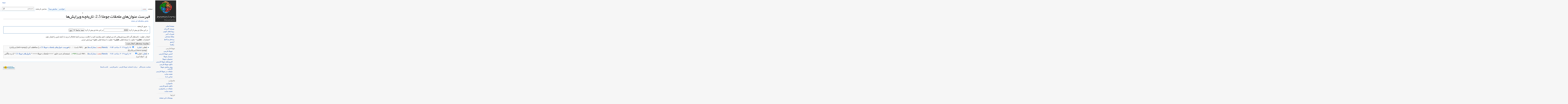

--- FILE ---
content_type: text/html; charset=UTF-8
request_url: https://docs.joomlafarsi.com/index.php?title=%D9%81%D9%87%D8%B1%D8%B3%D8%AA_%D8%B9%D9%86%D9%88%D8%A7%D9%86%E2%80%8C%D9%87%D8%A7%DB%8C_%D9%85%D9%84%D8%AD%D9%82%D8%A7%D8%AA_%D8%AC%D9%88%D9%85%D9%84%D8%A7_2.5&action=history
body_size: 6663
content:
<!DOCTYPE html>
<html lang="fa" dir="rtl" class="client-nojs">
<head>
<meta charset="UTF-8" />
<title>فهرست عنوان‌های ملحقات جوملا 2.5: تاریخچهٔ ویرایش‌ها - دانشنامه جوملا فارسی - مامبو فارسی</title>
<script>document.documentElement.className = document.documentElement.className.replace( /(^|\s)client-nojs(\s|$)/, "$1client-js$2" );</script>
<script>window.RLQ = window.RLQ || []; window.RLQ.push( function () {
mw.config.set({"wgCanonicalNamespace":"","wgCanonicalSpecialPageName":!1,"wgNamespaceNumber":0,"wgPageName":"فهرست_عنوان‌های_ملحقات_جوملا_2.5","wgTitle":"فهرست عنوان‌های ملحقات جوملا 2.5","wgCurRevisionId":2641,"wgRevisionId":0,"wgArticleId":1230,"wgIsArticle":!1,"wgIsRedirect":!1,"wgAction":"history","wgUserName":null,"wgUserGroups":["*"],"wgCategories":[],"wgBreakFrames":!1,"wgPageContentLanguage":"fa","wgPageContentModel":"wikitext","wgSeparatorTransformTable":["",""],"wgDigitTransformTable":["0\t1\t2\t3\t4\t5\t6\t7\t8\t9\t%\t.\t,","۰\t۱\t۲\t۳\t۴\t۵\t۶\t۷\t۸\t۹\t٪\t٫\t٬"],"wgDefaultDateFormat":"dmy","wgMonthNames":["","ژانویه","فوریه","مارس","آوریل","مه","ژوئن","ژوئیه","اوت","سپتامبر","اکتبر","نوامبر","دسامبر"],"wgMonthNamesShort":["","ژانویه","فوریه","مارس","آوریل","مه","ژوئن","ژوئیه","اوت","سپتامبر",
"اکتبر","نوامبر","دسامبر"],"wgRelevantPageName":"فهرست_عنوان‌های_ملحقات_جوملا_2.5","wgRelevantArticleId":1230,"wgIsProbablyEditable":!1,"wgRestrictionEdit":["sysop"],"wgRestrictionMove":["sysop"],"htTabIndexes":[]});mw.loader.implement("user.options",function($,jQuery){mw.user.options.set({"variant":"fa"});});mw.loader.implement("user.tokens",function($,jQuery){mw.user.tokens.set({"editToken":"+\\","patrolToken":"+\\","watchToken":"+\\"});});mw.loader.load(["mediawiki.action.history","mediawiki.page.startup","mediawiki.legacy.wikibits","skins.vector.js"]);
} );</script>
<link rel="stylesheet" href="/load.php?debug=false&amp;lang=fa&amp;modules=mediawiki.feedlink%2CsectionAnchor%7Cmediawiki.legacy.commonPrint%2Cshared%7Cmediawiki.skinning.interface%7Cskins.vector.styles&amp;only=styles&amp;skin=vector" />
<link rel="stylesheet" href="/extensions/HeaderTabs/skins-jquery/ext.headertabs.jquery-large.css" />
<meta name="ResourceLoaderDynamicStyles" content="" />
<style>a:lang(ar),a:lang(kk-arab),a:lang(mzn),a:lang(ps),a:lang(ur){text-decoration:none}</style>
<script async="" src="/load.php?debug=false&amp;lang=fa&amp;modules=startup&amp;only=scripts&amp;skin=vector"></script>
<meta name="generator" content="MediaWiki 1.26.2" />
<meta name="robots" content="noindex,nofollow" />
<link rel="shortcut icon" href="/favicon.ico" />
<link rel="search" type="application/opensearchdescription+xml" href="/opensearch_desc.php" title="دانشنامه جوملا فارسی - مامبو فارسی (fa)" />
<link rel="EditURI" type="application/rsd+xml" href="https://docs.joomlafarsi.com/api.php?action=rsd" />
<link rel="alternate" type="application/atom+xml" title="خوراک اتم برای «فهرست عنوان‌های ملحقات جوملا 2.5»" href="/index.php?title=%D9%81%D9%87%D8%B1%D8%B3%D8%AA_%D8%B9%D9%86%D9%88%D8%A7%D9%86%E2%80%8C%D9%87%D8%A7%DB%8C_%D9%85%D9%84%D8%AD%D9%82%D8%A7%D8%AA_%D8%AC%D9%88%D9%85%D9%84%D8%A7_2.5&amp;feed=atom&amp;action=history" />
<link rel="alternate" type="application/atom+xml" title="خوراک اتم برای دانشنامه جوملا فارسی - مامبو فارسی" href="/index.php?title=%D9%88%DB%8C%DA%98%D9%87:%D8%AA%D8%BA%DB%8C%DB%8C%D8%B1%D8%A7%D8%AA_%D8%A7%D8%AE%DB%8C%D8%B1&amp;feed=atom" />
<!--[if lt IE 7]><style type="text/css">body{behavior:url("/skins/Vector/csshover.min.htc")}</style><![endif]-->
</head>
<body class="mediawiki rtl sitedir-rtl ns-0 ns-subject page-فهرست_عنوان‌های_ملحقات_جوملا_2_5 skin-vector action-history">
		<div id="mw-page-base" class="noprint"></div>
		<div id="mw-head-base" class="noprint"></div>
		<div id="content" class="mw-body" role="main">
			<a id="top"></a>

						<div class="mw-indicators">
</div>
			<h1 id="firstHeading" class="firstHeading" lang="fa">فهرست عنوان‌های ملحقات جوملا 2.5: تاریخچهٔ ویرایش‌ها&nbsp;&nbsp;&nbsp;<g:plusone size="tall"></g:plusone></h1>
									<div id="bodyContent" class="mw-body-content">
								<div id="contentSub"><a href="/index.php?title=%D9%88%DB%8C%DA%98%D9%87:%D8%B3%DB%8C%D8%A7%D9%87%D9%87%E2%80%8C%D9%87%D8%A7&amp;page=%D9%81%D9%87%D8%B1%D8%B3%D8%AA+%D8%B9%D9%86%D9%88%D8%A7%D9%86%E2%80%8C%D9%87%D8%A7%DB%8C+%D9%85%D9%84%D8%AD%D9%82%D8%A7%D8%AA+%D8%AC%D9%88%D9%85%D9%84%D8%A7+2.5" title="ویژه:سیاهه‌ها">نمایش سیاهه‌های این صفحه</a></div>
												<div id="jump-to-nav" class="mw-jump">
					پرش به:					<a href="#mw-head">ناوبری</a>، 					<a href="#p-search">جستجو</a>
				</div>
				<div id="mw-content-text"><form action="/index.php" method="get" id="mw-history-searchform"><fieldset id="mw-history-search">
<legend>مرور تاریخچه</legend>
<input type="hidden" value="فهرست_عنوان‌های_ملحقات_جوملا_2.5" name="title" />
<input type="hidden" value="history" name="action" />
<label for="year">در این سال (و پیش از آن):</label> <input id="year" maxlength="4" size="7" type="number" value="2026" name="year" /> <label for="month">در این ماه (و پیش از آن):</label> <select name="month" id="month" class="mw-month-selector"><option value="-1">همهٔ ماه‌ها</option>
<option value="1">ژانویه</option>
<option value="2">فوریه</option>
<option value="3">مارس</option>
<option value="4">آوریل</option>
<option value="5">مه</option>
<option value="6">ژوئن</option>
<option value="7">ژوئیه</option>
<option value="8">اوت</option>
<option value="9">سپتامبر</option>
<option value="10">اکتبر</option>
<option value="11">نوامبر</option>
<option value="12">دسامبر</option></select>&#160;<input type="submit" value="برو" />
</fieldset></form><div class="mw-history-legend">
<p>انتخاب تفاوت: دکمه‌های گرد کنار ویرایش‌هایی که می‌خواهید با هم مقایسه کنید را علامت بزنید و دکمهٔ Enter را بزنید یا دکمهٔ پایین را فشار دهید.<br />
اختصارات: <b>(فعلی)</b> = تفاوت با نسخهٔ فعلی، <b>(قبلی)</b> = تفاوت با نسخهٔ قبلی، <b>(جز)</b> = ویرایش جزئی.
</p>
</div>
<form action="/index.php" id="mw-history-compare">
<input type="hidden" value="فهرست_عنوان‌های_ملحقات_جوملا_2.5" name="title" />
<input type="hidden" value="historysubmit" name="action" />
<input type="hidden" value="revision" name="type" />
<div><input class="historysubmit mw-history-compareselectedversions-button" title="دیدن تفاوت‌های دو نسخهٔ انتخاب‌شده از این صفحه [v]" accesskey="v" type="submit" value="مقایسهٔ نسخه‌های انتخاب‌شده" />
</div><ul id="pagehistory">
<li><span class="mw-history-histlinks">(فعلی | <a href="/index.php?title=%D9%81%D9%87%D8%B1%D8%B3%D8%AA_%D8%B9%D9%86%D9%88%D8%A7%D9%86%E2%80%8C%D9%87%D8%A7%DB%8C_%D9%85%D9%84%D8%AD%D9%82%D8%A7%D8%AA_%D8%AC%D9%88%D9%85%D9%84%D8%A7_2.5&amp;diff=2641&amp;oldid=2640" title="فهرست عنوان‌های ملحقات جوملا 2.5">قبلی</a>)</span><input type="radio" value="2641" style="visibility:hidden" name="oldid" id="mw-oldid-null" /><input type="radio" value="2641" checked="checked" name="diff" id="mw-diff-2641" /> <a href="/index.php?title=%D9%81%D9%87%D8%B1%D8%B3%D8%AA_%D8%B9%D9%86%D9%88%D8%A7%D9%86%E2%80%8C%D9%87%D8%A7%DB%8C_%D9%85%D9%84%D8%AD%D9%82%D8%A7%D8%AA_%D8%AC%D9%88%D9%85%D9%84%D8%A7_2.5&amp;oldid=2641" title="فهرست عنوان‌های ملحقات جوملا 2.5" class="mw-changeslist-date">‏۱۷ ژانویهٔ ۲۰۱۲، ساعت ۰۶:۵۲</a>‏ <span class='history-user'><a href="/index.php?title=%DA%A9%D8%A7%D8%B1%D8%A8%D8%B1:Hamidy" title="کاربر:Hamidy" class="mw-userlink">Hamidy</a> <span class="mw-usertoollinks">(<a href="/index.php?title=%D8%A8%D8%AD%D8%AB_%DA%A9%D8%A7%D8%B1%D8%A8%D8%B1:Hamidy&amp;action=edit&amp;redlink=1" class="new" title="بحث کاربر:Hamidy (صفحه وجود ندارد)">بحث</a> | <a href="/index.php?title=%D9%88%DB%8C%DA%98%D9%87:%D9%85%D8%B4%D8%A7%D8%B1%DA%A9%D8%AA%E2%80%8C%D9%87%D8%A7/Hamidy" title="ویژه:مشارکت‌ها/Hamidy">مشارکت‌ها</a>)</span></span>‏ <abbr class='minoredit' title='این یک ویرایش جزئی‌است'>جز</abbr> <span class="mw-changeslist-separator">. .</span> <span class="history-size">(۳۵۲ بایت)</span> <span dir="ltr" class="mw-plusminus-null" title="۳۵۲ بایت پس از تغییر">(۰)</span>‏ <span class="mw-changeslist-separator">. .</span>  <span class="comment">(«<a href="/index.php?title=%D9%81%D9%87%D8%B1%D8%B3%D8%AA_%D8%B9%D9%86%D9%88%D8%A7%D9%86%E2%80%8C%D9%87%D8%A7%DB%8C_%D9%85%D9%84%D8%AD%D9%82%D8%A7%D8%AA_%D8%AC%D9%88%D9%85%D9%84%D8%A7_2.5" title="فهرست عنوان‌های ملحقات جوملا 2.5">فهرست عنوان‌های ملحقات جوملا 2.5</a>» را محافظت کرد ([edit=sysop] (بی‌پایان) [move=sysop] (بی‌پایان)))</span></li>
<li><span class="mw-history-histlinks">(<a href="/index.php?title=%D9%81%D9%87%D8%B1%D8%B3%D8%AA_%D8%B9%D9%86%D9%88%D8%A7%D9%86%E2%80%8C%D9%87%D8%A7%DB%8C_%D9%85%D9%84%D8%AD%D9%82%D8%A7%D8%AA_%D8%AC%D9%88%D9%85%D9%84%D8%A7_2.5&amp;diff=2641&amp;oldid=2640" title="فهرست عنوان‌های ملحقات جوملا 2.5">فعلی</a> | قبلی)</span><input type="radio" value="2640" checked="checked" name="oldid" id="mw-oldid-2640" /><input type="radio" value="2640" name="diff" id="mw-diff-2640" /> <a href="/index.php?title=%D9%81%D9%87%D8%B1%D8%B3%D8%AA_%D8%B9%D9%86%D9%88%D8%A7%D9%86%E2%80%8C%D9%87%D8%A7%DB%8C_%D9%85%D9%84%D8%AD%D9%82%D8%A7%D8%AA_%D8%AC%D9%88%D9%85%D9%84%D8%A7_2.5&amp;oldid=2640" title="فهرست عنوان‌های ملحقات جوملا 2.5" class="mw-changeslist-date">‏۱۷ ژانویهٔ ۲۰۱۲، ساعت ۰۶:۵۱</a>‏ <span class='history-user'><a href="/index.php?title=%DA%A9%D8%A7%D8%B1%D8%A8%D8%B1:Hamidy" title="کاربر:Hamidy" class="mw-userlink">Hamidy</a> <span class="mw-usertoollinks">(<a href="/index.php?title=%D8%A8%D8%AD%D8%AB_%DA%A9%D8%A7%D8%B1%D8%A8%D8%B1:Hamidy&amp;action=edit&amp;redlink=1" class="new" title="بحث کاربر:Hamidy (صفحه وجود ندارد)">بحث</a> | <a href="/index.php?title=%D9%88%DB%8C%DA%98%D9%87:%D9%85%D8%B4%D8%A7%D8%B1%DA%A9%D8%AA%E2%80%8C%D9%87%D8%A7/Hamidy" title="ویژه:مشارکت‌ها/Hamidy">مشارکت‌ها</a>)</span></span>‏ <span class="mw-changeslist-separator">. .</span> <span class="history-size">(۳۵۲ بایت)</span> <span dir="ltr" class="mw-plusminus-pos" title="۳۵۲ بایت پس از تغییر">(+۳۵۲)</span>‏ <span class="mw-changeslist-separator">. .</span>  <span class="comment">(صفحه‌ای جدید حاوی &#039;====ملحقات جوملا==== * <a href="/index.php?title=%D8%B1%D8%AF%D9%87:%D9%85%D8%A7%DA%98%D9%88%D9%84%E2%80%8C%D9%87%D8%A7%DB%8C_%D8%AC%D9%88%D9%85%D9%84%D8%A7_2.5" title="رده:ماژول‌های جوملا 2.5">ماژول‌های جوملا 2.5</a> * [[:رده:پلاگین ج...&#039; ایجاد کرد)</span></li>
</ul>
</form></div>					<div class="printfooter">
						برگرفته از «<a dir="ltr" href="https://docs.joomlafarsi.com/index.php?title=فهرست_عنوان‌های_ملحقات_جوملا_2.5">https://docs.joomlafarsi.com/index.php?title=فهرست_عنوان‌های_ملحقات_جوملا_2.5</a>»					</div>
				<div id='catlinks' class='catlinks catlinks-allhidden'></div>				<div class="visualClear"></div>
							</div>
		</div>
		<div id="mw-navigation">
			<h2>منوی ناوبری</h2>

			<div id="mw-head">
									<div id="p-personal" role="navigation" class="" aria-labelledby="p-personal-label">
						<h3 id="p-personal-label">ابزارهای شخصی</h3>
						<ul>
							<li id="pt-login"><a href="/index.php?title=%D9%88%DB%8C%DA%98%D9%87:%D9%88%D8%B1%D9%88%D8%AF_%D8%A8%D9%87_%D8%B3%D8%A7%D9%85%D8%A7%D9%86%D9%87&amp;returnto=%D9%81%D9%87%D8%B1%D8%B3%D8%AA+%D8%B9%D9%86%D9%88%D8%A7%D9%86%E2%80%8C%D9%87%D8%A7%DB%8C+%D9%85%D9%84%D8%AD%D9%82%D8%A7%D8%AA+%D8%AC%D9%88%D9%85%D9%84%D8%A7+2.5&amp;returntoquery=action%3Dhistory" title="توصیه می‌شود که به سامانه وارد شوید، گرچه اجباری نیست [o]" accesskey="o">ورود</a></li>						</ul>
					</div>
									<div id="left-navigation">
										<div id="p-variants" role="navigation" class="vectorMenu emptyPortlet" aria-labelledby="p-variants-label">
												<h3 id="p-variants-label">
							<span>گویش‌ها</span><a href="#"></a>
						</h3>

						<div class="menu">
							<ul>
															</ul>
						</div>
					</div>
										<div id="p-namespaces" role="navigation" class="vectorTabs" aria-labelledby="p-namespaces-label">
						<h3 id="p-namespaces-label">فضاهای نام</h3>
						<ul>
															<li  id="ca-talk" class="new"><span><a href="/index.php?title=%D8%A8%D8%AD%D8%AB:%D9%81%D9%87%D8%B1%D8%B3%D8%AA_%D8%B9%D9%86%D9%88%D8%A7%D9%86%E2%80%8C%D9%87%D8%A7%DB%8C_%D9%85%D9%84%D8%AD%D9%82%D8%A7%D8%AA_%D8%AC%D9%88%D9%85%D9%84%D8%A7_2.5&amp;action=edit&amp;redlink=1"  title="گفتگو پیرامون محتوای صفحه [t]" accesskey="t" rel="discussion">بحث</a></span></li>
															<li  id="ca-nstab-main" class="selected"><span><a href="/index.php?title=%D9%81%D9%87%D8%B1%D8%B3%D8%AA_%D8%B9%D9%86%D9%88%D8%A7%D9%86%E2%80%8C%D9%87%D8%A7%DB%8C_%D9%85%D9%84%D8%AD%D9%82%D8%A7%D8%AA_%D8%AC%D9%88%D9%85%D9%84%D8%A7_2.5"  title="دیدن صفحهٔ محتویات [c]" accesskey="c">صفحه</a></span></li>
													</ul>
					</div>
									</div>
				<div id="right-navigation">
										<div id="p-search" role="search">
						<h3>
							<label for="searchInput">جستجو</label>
						</h3>

						<form action="/index.php" id="searchform">
							<div id="simpleSearch">
							<input type="search" name="search" placeholder="جستجو" title="جستجو در دانشنامه جوملا فارسی - مامبو فارسی [f]" accesskey="f" id="searchInput" /><input type="hidden" value="ویژه:جستجو" name="title" /><input type="submit" name="fulltext" value="جستجو" title="جستجوی این عبارت در صفحات" id="mw-searchButton" class="searchButton mw-fallbackSearchButton" /><input type="submit" name="go" value="برو" title="در صورت امکان به صفحه‌ای با همین نام برو" id="searchButton" class="searchButton" />							</div>
						</form>
					</div>
										<div id="p-cactions" role="navigation" class="vectorMenu emptyPortlet" aria-labelledby="p-cactions-label">
						<h3 id="p-cactions-label"><span>بیشتر</span><a href="#"></a></h3>

						<div class="menu">
							<ul>
															</ul>
						</div>
					</div>
										<div id="p-views" role="navigation" class="vectorTabs" aria-labelledby="p-views-label">
						<h3 id="p-views-label">بازدیدها</h3>
						<ul>
															<li id="ca-history" class="collapsible selected"><span><a href="/index.php?title=%D9%81%D9%87%D8%B1%D8%B3%D8%AA_%D8%B9%D9%86%D9%88%D8%A7%D9%86%E2%80%8C%D9%87%D8%A7%DB%8C_%D9%85%D9%84%D8%AD%D9%82%D8%A7%D8%AA_%D8%AC%D9%88%D9%85%D9%84%D8%A7_2.5&amp;action=history"  title="نسخه‌های پیشین این صفحه [h]" accesskey="h">نمایش تاریخچه</a></span></li>
															<li id="ca-viewsource"><span><a href="/index.php?title=%D9%81%D9%87%D8%B1%D8%B3%D8%AA_%D8%B9%D9%86%D9%88%D8%A7%D9%86%E2%80%8C%D9%87%D8%A7%DB%8C_%D9%85%D9%84%D8%AD%D9%82%D8%A7%D8%AA_%D8%AC%D9%88%D9%85%D9%84%D8%A7_2.5&amp;action=edit"  title="این صفحه محافظت‌شده‌است.&#10;می‌توانید متن مبدأ آن را ببینید [e]" accesskey="e">نمایش مبدأ</a></span></li>
															<li id="ca-view"><span><a href="/index.php?title=%D9%81%D9%87%D8%B1%D8%B3%D8%AA_%D8%B9%D9%86%D9%88%D8%A7%D9%86%E2%80%8C%D9%87%D8%A7%DB%8C_%D9%85%D9%84%D8%AD%D9%82%D8%A7%D8%AA_%D8%AC%D9%88%D9%85%D9%84%D8%A7_2.5" >خواندن</a></span></li>
													</ul>
					</div>
									</div>
			</div>
			<div id="mw-panel">
				<div id="p-logo" role="banner"><a class="mw-wiki-logo" href="/index.php?title=%D8%B5%D9%81%D8%AD%D9%87%D9%94_%D8%A7%D8%B5%D9%84%DB%8C"  title="مشاهدهٔ صفحهٔ اصلی"></a></div>
						<div class="portal" role="navigation" id='p-navigation' aria-labelledby='p-navigation-label'>
			<h3 id='p-navigation-label'>ناوبری</h3>

			<div class="body">
									<ul>
						<li id="n-mainpage-description"><a href="/index.php?title=%D8%B5%D9%81%D8%AD%D9%87%D9%94_%D8%A7%D8%B5%D9%84%DB%8C" title="مشاهدهٔ صفحهٔ اصلی [z]" accesskey="z">صفحهٔ اصلی</a></li><li id="n-portal"><a href="/index.php?title=%D8%AF%D8%A7%D9%86%D8%B4%D9%86%D8%A7%D9%85%D9%87_%D8%AC%D9%88%D9%85%D9%84%D8%A7_%D9%81%D8%A7%D8%B1%D8%B3%DB%8C_-_%D9%85%D8%A7%D9%85%D8%A8%D9%88_%D9%81%D8%A7%D8%B1%D8%B3%DB%8C:%D9%88%D8%B1%D9%88%D8%AF%DB%8C_%DA%A9%D8%A7%D8%B1%D8%A8%D8%B1%D8%A7%D9%86" title="پیرامون پروژه، آنچه می‌توانید انجام دهید و اینکه چه چیز را کجا پیدا کنید">ورودی کاربران</a></li><li id="n-currentevents"><a href="/index.php?title=%D8%AF%D8%A7%D9%86%D8%B4%D9%86%D8%A7%D9%85%D9%87_%D8%AC%D9%88%D9%85%D9%84%D8%A7_%D9%81%D8%A7%D8%B1%D8%B3%DB%8C_-_%D9%85%D8%A7%D9%85%D8%A8%D9%88_%D9%81%D8%A7%D8%B1%D8%B3%DB%8C:%D8%B1%D9%88%DB%8C%D8%AF%D8%A7%D8%AF%D9%87%D8%A7%DB%8C_%DA%A9%D9%86%D9%88%D9%86%DB%8C" title="یافتن اطلاعات پس‌زمینه پیرامون رویدادهای کنونی">رویدادهای کنونی</a></li><li id="n-recentchanges"><a href="/index.php?title=%D9%88%DB%8C%DA%98%D9%87:%D8%AA%D8%BA%DB%8C%DB%8C%D8%B1%D8%A7%D8%AA_%D8%A7%D8%AE%DB%8C%D8%B1" title="فهرستی از تغییرات اخیر ویکی [r]" accesskey="r">تغییرات اخیر</a></li><li id="n-randompage"><a href="/index.php?title=%D9%88%DB%8C%DA%98%D9%87:%D8%B5%D9%81%D8%AD%D9%87%D9%94_%D8%AA%D8%B5%D8%A7%D8%AF%D9%81%DB%8C" title="آوردن یک صفحهٔ تصادفی [x]" accesskey="x">مقالهٔ تصادفی</a></li><li id="n-.D9.BE.D8.B1.D8.B3.D8.B4-.D9.88-.D9.BE.D8.A7.D8.B3.D8.AE"><a href="/index.php?title=%D9%BE%D8%B1%D8%B3%D8%B4_%D9%88_%D9%BE%D8%A7%D8%B3%D8%AE">پرسش و پاسخ</a></li><li id="n-.D8.A2.D8.B1.D8.B4.DB.8C.D9.88"><a href="/index.php?title=%D8%A2%D8%B1%D8%B4%DB%8C%D9%88">آرشیو</a></li><li id="n-help"><a href="https://www.mediawiki.org/wiki/Special:MyLanguage/Help:Contents" title="مکانی برای دریافتن">راهنما</a></li>					</ul>
							</div>
		</div>
			<div class="portal" role="navigation" id='p-.D8.AC.D9.88.D9.85.D9.84.D8.A7_.D9.81.D8.A7.D8.B1.D8.B3.DB.8C' aria-labelledby='p-.D8.AC.D9.88.D9.85.D9.84.D8.A7_.D9.81.D8.A7.D8.B1.D8.B3.DB.8C-label'>
			<h3 id='p-.D8.AC.D9.88.D9.85.D9.84.D8.A7_.D9.81.D8.A7.D8.B1.D8.B3.DB.8C-label'>جوملا فارسی</h3>

			<div class="body">
									<ul>
						<li id="n-.D8.AC.D9.88.D9.85.D9.84.D8.A7-.D9.81.D8.A7.D8.B1.D8.B3.DB.8C"><a href="http://www.joomlafarsi.com" rel="nofollow">جوملا فارسی</a></li><li id="n-.D8.A7.D9.86.D8.AC.D9.85.D9.86-.D8.AC.D9.88.D9.85.D9.84.D8.A7-.D9.81.D8.A7.D8.B1.D8.B3.DB.8C"><a href="http://forum.joomlafarsi.com" rel="nofollow">انجمن جوملا فارسی</a></li><li id="n-.D8.B3.D9.85.DB.8C.D9.86.D8.A7.D8.B1-.D8.AC.D9.88.D9.85.D9.84.D8.A7"><a href="http://www.joomladay.ir" rel="nofollow">سمینار جوملا</a></li><li id="n-.D8.AC.D8.B4.D9.86.D9.88.D8.A7.D8.B1.D9.87-.D8.AC.D9.88.D9.85.D9.84.D8.A7"><a href="http://www.joomla-festival.com" rel="nofollow">جشنواره جوملا</a></li><li id="n-.D8.A7.D9.81.D8.B2.D9.88.D9.86.D9.87.E2.80.8C.D9.87.D8.A7.DB.8C-.D8.AC.D9.88.D9.85.D9.84.D8.A7-.D9.81.D8.A7.D8.B1.D8.B3.DB.8C"><a href="http://extensions.joomlafarsi.com/" rel="nofollow">افزونه‌های جوملا فارسی</a></li><li id="n-.D8.AF.D8.A7.D9.86.D9.84.D9.88.D8.AF-.D8.AC.D9.88.D9.85.D9.84.D8.A7-.D9.81.D8.A7.D8.B1.D8.B3.DB.8C"><a href="http://www.joomlafarsi.com/download" rel="nofollow">دانلود جوملا فارسی</a></li><li id="n-.D9.BE.DB.8C.D8.B4-.D9.86.D9.85.D8.A7.DB.8C.D8.B4-.D8.AC.D9.88.D9.85.D9.84.D8.A7-.D9.81.D8.A7.D8.B1.D8.B3.DB.8C"><a href="http://demo.joomlafarsi.com" rel="nofollow">پیش نمایش جوملا فارسی</a></li><li id="n-.D8.AA.D8.A8.D9.84.DB.8C.D8.BA.D8.A7.D8.AA-.D8.AF.D8.B1-.D8.AC.D9.88.D9.85.D9.84.D8.A7-.D9.81.D8.A7.D8.B1.D8.B3.DB.8C"><a href="http://www.joomlafarsi.com/advertising" rel="nofollow">تبلیغات در جوملا فارسی</a></li><li id="n-.D9.86.D9.82.D8.B4.D9.87-.D8.B3.D8.A7.DB.8C.D8.AA"><a href="http://www.joomlafarsi.com/option,com_xmap/sitemap,1/Itemid,126" rel="nofollow">نقشه سایت</a></li><li id="n-.D8.AA.D9.85.D8.A7.D8.B3-.D8.A8.D8.A7-.D9.85.D8.A7"><a href="http://www.joomlafarsi.com/contact" rel="nofollow">تماس با ما</a></li>					</ul>
							</div>
		</div>
			<div class="portal" role="navigation" id='p-.D9.85.D8.A7.D9.85.D8.A8.D9.88.D9.84.D8.B1.D9.86' aria-labelledby='p-.D9.85.D8.A7.D9.85.D8.A8.D9.88.D9.84.D8.B1.D9.86-label'>
			<h3 id='p-.D9.85.D8.A7.D9.85.D8.A8.D9.88.D9.84.D8.B1.D9.86-label'>مامبولرن</h3>

			<div class="body">
									<ul>
						<li id="n-.D9.85.D8.A7.D9.85.D8.A8.D9.88.D9.84.D8.B1.D9.86"><a href="http://www.mambolearn.com" rel="nofollow">مامبولرن</a></li><li id="n-.D8.AF.D8.A7.D9.86.D9.84.D9.88.D8.AF-.D9.85.D8.A7.D9.85.D8.A8.D9.88-.D9.81.D8.A7.D8.B1.D8.B3.DB.8C"><a href="http://www.mambolearn.com/v2/download-last-version-of-mambo-farsi" rel="nofollow">دانلود مامبو فارسی</a></li><li id="n-.D8.AA.D8.A8.D9.84.DB.8C.D8.BA.D8.A7.D8.AA-.D8.AF.D8.B1-.D9.85.D8.A7.D9.85.D8.A8.D9.88.D9.84.D8.B1.D9.86"><a href="http://www.mambolearn.com/v2/advertising" rel="nofollow">تبلیغات در مامبولرن</a></li><li id="n-.D9.86.D9.82.D8.B4.D9.87-.D8.B3.D8.A7.DB.8C.D8.AA"><a href="http://www.mambolearn.com/v2/sitemap" rel="nofollow">نقشه سایت</a></li>					</ul>
							</div>
		</div>
			<div class="portal" role="navigation" id='p-tb' aria-labelledby='p-tb-label'>
			<h3 id='p-tb-label'>ابزارها</h3>

			<div class="body">
									<ul>
						<li id="t-whatlinkshere"><a href="/index.php?title=%D9%88%DB%8C%DA%98%D9%87:%D9%BE%DB%8C%D9%88%D9%86%D8%AF_%D8%A8%D9%87_%D8%A7%DB%8C%D9%86_%D8%B5%D9%81%D8%AD%D9%87/%D9%81%D9%87%D8%B1%D8%B3%D8%AA_%D8%B9%D9%86%D9%88%D8%A7%D9%86%E2%80%8C%D9%87%D8%A7%DB%8C_%D9%85%D9%84%D8%AD%D9%82%D8%A7%D8%AA_%D8%AC%D9%88%D9%85%D9%84%D8%A7_2.5" title="فهرست همهٔ صفحه‌هایی که به این صفحه پیوند می‌دهند [j]" accesskey="j">پیوندها به این صفحه</a></li><li id="t-recentchangeslinked"><a href="/index.php?title=%D9%88%DB%8C%DA%98%D9%87:%D8%AA%D8%BA%DB%8C%DB%8C%D8%B1%D8%A7%D8%AA_%D9%85%D8%B1%D8%AA%D8%A8%D8%B7/%D9%81%D9%87%D8%B1%D8%B3%D8%AA_%D8%B9%D9%86%D9%88%D8%A7%D9%86%E2%80%8C%D9%87%D8%A7%DB%8C_%D9%85%D9%84%D8%AD%D9%82%D8%A7%D8%AA_%D8%AC%D9%88%D9%85%D9%84%D8%A7_2.5" title="تغییرات اخیر صفحه‌هایی که این صفحه به آن‌ها پیوند دارد [k]" accesskey="k">تغییرات مرتبط</a></li><li id="feedlinks"><a href="/index.php?title=%D9%81%D9%87%D8%B1%D8%B3%D8%AA_%D8%B9%D9%86%D9%88%D8%A7%D9%86%E2%80%8C%D9%87%D8%A7%DB%8C_%D9%85%D9%84%D8%AD%D9%82%D8%A7%D8%AA_%D8%AC%D9%88%D9%85%D9%84%D8%A7_2.5&amp;feed=atom&amp;action=history" id="feed-atom" rel="alternate" type="application/atom+xml" class="feedlink" title="خبرنامهٔ اتم برای این صفحه">اتم</a></li><li id="t-specialpages"><a href="/index.php?title=%D9%88%DB%8C%DA%98%D9%87:%D8%B5%D9%81%D8%AD%D9%87%E2%80%8C%D9%87%D8%A7%DB%8C_%D9%88%DB%8C%DA%98%D9%87" title="فهرستی از همهٔ صفحه‌های ویژه [q]" accesskey="q">صفحه‌های ویژه</a></li><li id="t-info"><a href="/index.php?title=%D9%81%D9%87%D8%B1%D8%B3%D8%AA_%D8%B9%D9%86%D9%88%D8%A7%D9%86%E2%80%8C%D9%87%D8%A7%DB%8C_%D9%85%D9%84%D8%AD%D9%82%D8%A7%D8%AA_%D8%AC%D9%88%D9%85%D9%84%D8%A7_2.5&amp;action=info" title="اطلاعات بیشتر دربارهٔ این صفحه">اطلاعات صفحه</a></li>					</ul>
							</div>
		</div>
				</div>
		</div>
		<div id="footer" role="contentinfo">
							<ul id="footer-places">
											<li id="footer-places-privacy"><a href="/index.php?title=%D8%AF%D8%A7%D9%86%D8%B4%D9%86%D8%A7%D9%85%D9%87_%D8%AC%D9%88%D9%85%D9%84%D8%A7_%D9%81%D8%A7%D8%B1%D8%B3%DB%8C_-_%D9%85%D8%A7%D9%85%D8%A8%D9%88_%D9%81%D8%A7%D8%B1%D8%B3%DB%8C:%D8%B3%DB%8C%D8%A7%D8%B3%D8%AA_%D9%85%D8%AD%D8%B1%D9%85%D8%A7%D9%86%DA%AF%DB%8C" title="دانشنامه جوملا فارسی - مامبو فارسی:سیاست محرمانگی">سیاست محرمانگی</a></li>
											<li id="footer-places-about"><a href="/index.php?title=%D8%AF%D8%A7%D9%86%D8%B4%D9%86%D8%A7%D9%85%D9%87_%D8%AC%D9%88%D9%85%D9%84%D8%A7_%D9%81%D8%A7%D8%B1%D8%B3%DB%8C_-_%D9%85%D8%A7%D9%85%D8%A8%D9%88_%D9%81%D8%A7%D8%B1%D8%B3%DB%8C:%D8%AF%D8%B1%D8%A8%D8%A7%D8%B1%D9%87" title="دانشنامه جوملا فارسی - مامبو فارسی:درباره">دربارهٔ دانشنامه جوملا فارسی - مامبو فارسی</a></li>
											<li id="footer-places-disclaimer"><a href="/index.php?title=%D8%AF%D8%A7%D9%86%D8%B4%D9%86%D8%A7%D9%85%D9%87_%D8%AC%D9%88%D9%85%D9%84%D8%A7_%D9%81%D8%A7%D8%B1%D8%B3%DB%8C_-_%D9%85%D8%A7%D9%85%D8%A8%D9%88_%D9%81%D8%A7%D8%B1%D8%B3%DB%8C:%D8%AA%DA%A9%D8%B0%DB%8C%D8%A8%E2%80%8C%D9%86%D8%A7%D9%85%D9%87%D9%94_%D8%B9%D9%85%D9%88%D9%85%DB%8C" title="دانشنامه جوملا فارسی - مامبو فارسی:تکذیب‌نامهٔ عمومی">تکذیب‌نامه‌ها</a></li>
									</ul>
										<ul id="footer-icons" class="noprint">
											<li id="footer-poweredbyico">
							<a href="//www.mediawiki.org/"><img src="/resources/assets/poweredby_mediawiki_88x31.png" alt="Powered by MediaWiki" srcset="/resources/assets/poweredby_mediawiki_132x47.png 1.5x, /resources/assets/poweredby_mediawiki_176x62.png 2x" width="88" height="31" /></a>						</li>
									</ul>
						<div style="clear:both"></div>
		</div>
		<script>window.RLQ = window.RLQ || []; window.RLQ.push( function () {
mw.loader.state({"user":"ready","user.groups":"ready"});mw.loader.load(["site","mediawiki.user","mediawiki.hidpi","mediawiki.page.ready","mediawiki.searchSuggest","ext.headertabs"]);
} );</script>
<script type="text/javascript" language="javascript" src="https://apis.google.com/js/plusone.js"></script>
<script>window.RLQ = window.RLQ || []; window.RLQ.push( function () {
mw.config.set({"wgBackendResponseTime":371});
} );</script>
	<script defer src="https://static.cloudflareinsights.com/beacon.min.js/vcd15cbe7772f49c399c6a5babf22c1241717689176015" integrity="sha512-ZpsOmlRQV6y907TI0dKBHq9Md29nnaEIPlkf84rnaERnq6zvWvPUqr2ft8M1aS28oN72PdrCzSjY4U6VaAw1EQ==" data-cf-beacon='{"version":"2024.11.0","token":"4610b373455d465aaa457b3fa73262d1","r":1,"server_timing":{"name":{"cfCacheStatus":true,"cfEdge":true,"cfExtPri":true,"cfL4":true,"cfOrigin":true,"cfSpeedBrain":true},"location_startswith":null}}' crossorigin="anonymous"></script>
</body>
</html>


--- FILE ---
content_type: text/html; charset=utf-8
request_url: https://accounts.google.com/o/oauth2/postmessageRelay?parent=https%3A%2F%2Fdocs.joomlafarsi.com&jsh=m%3B%2F_%2Fscs%2Fabc-static%2F_%2Fjs%2Fk%3Dgapi.lb.en.2kN9-TZiXrM.O%2Fd%3D1%2Frs%3DAHpOoo_B4hu0FeWRuWHfxnZ3V0WubwN7Qw%2Fm%3D__features__
body_size: 158
content:
<!DOCTYPE html><html><head><title></title><meta http-equiv="content-type" content="text/html; charset=utf-8"><meta http-equiv="X-UA-Compatible" content="IE=edge"><meta name="viewport" content="width=device-width, initial-scale=1, minimum-scale=1, maximum-scale=1, user-scalable=0"><script src='https://ssl.gstatic.com/accounts/o/2580342461-postmessagerelay.js' nonce="d5rWnt0h1RukBP8npZD4oA"></script></head><body><script type="text/javascript" src="https://apis.google.com/js/rpc:shindig_random.js?onload=init" nonce="d5rWnt0h1RukBP8npZD4oA"></script></body></html>